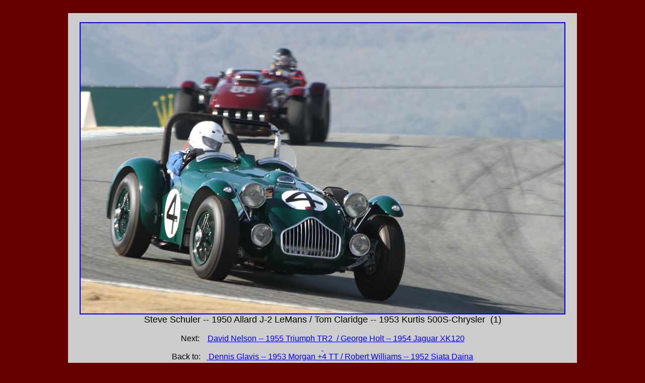

--- FILE ---
content_type: text/html
request_url: http://tamsoldracecarsite.net/bbq002057.html
body_size: 936
content:
<!DOCTYPE html PUBLIC "-//w3c//dtd html 4.0 transitional//en">
<html><head>
   <meta http-equiv="Content-Type" content="text/html; charset=iso-8859-1">
   <meta name="Author" content="Tam McPartland">
   <meta name="GENERATOR" content="Mozilla/4.79 [en] (Windows NT 5.0; U) [Netscape]">
   <title>0Template</title></head>
<body alink="#ff0000" bgcolor="#660000" link="#0000ee" text="#000000" vlink="#551a8b">
&nbsp;
<center style="font-family: Helvetica,Arial,sans-serif; font-weight: bold;"><table style="background-color: rgb(204, 204, 204); width: 1010px;" border="0" cellpadding="0" cellspacing="0" cols="1">
<tbody><tr>
<td>&nbsp;
<center><table style="width: 960px;" border="0" cellpadding="0" cellspacing="0" cols="1">
<tbody><tr>
<td style="text-align: left;"><font size="+1"><a href="bbq002058.html"><img style="border: 2px solid ; width: 960px; height: 576px;" alt="" src="WebsiteMaybe/Gallery2/Yes2/IMG_T2207.jpg"></a><br></font></td>
</tr>

<tr>
<td>
<center><font size="+1"><span style="font-family: Helvetica,Arial,sans-serif;"></span><span style="font-family: Helvetica,Arial,sans-serif;"></span></font><font size="+1"><span style="font-family: Helvetica,Arial,sans-serif;"></span><span style="font-family: Helvetica,Arial,sans-serif;"></span></font><span style="font-family: Helvetica,Arial,sans-serif;"></span><font size="+1"><span style="font-family: Helvetica,Arial,sans-serif;"></span><span style="font-family: Helvetica,Arial,sans-serif;"></span></font><div style="text-align: center;"><font size="+1"><span style="font-family: Helvetica,Arial,sans-serif;"></span></font><font size="+1"><span style="font-family: Helvetica,Arial,sans-serif;"></span></font><span style="font-family: Helvetica,Arial,sans-serif;"></span><font size="+1"><span style="font-family: Helvetica,Arial,sans-serif;"></span><span style="font-family: Helvetica,Arial,sans-serif;"></span></font><span style="font-family: Helvetica,Arial,sans-serif;"></span><font size="+1"><span style="font-family: Helvetica,Arial,sans-serif;"></span></font><span style="font-family: Helvetica,Arial,sans-serif;"></span><font size="+1"><span style="font-family: Helvetica,Arial,sans-serif;"></span><span style="font-family: Helvetica,Arial,sans-serif;"></span><span style="font-family: Helvetica,Arial,sans-serif;"></span><span style="font-family: Helvetica,Arial,sans-serif;"></span></font><span style="font-family: Helvetica,Arial,sans-serif;"></span><span style="font-family: Helvetica,Arial,sans-serif;"></span><font size="+1">Steve Schuler -- 1950 Allard J-2 LeMans / Tom Claridge -- 1953 Kurtis 500S-Chrysler &nbsp;(1)</font><br></div><br>Next: &nbsp; &nbsp;<a href="bbq002058.html">David Nelson -- 1955 Triumph TR2 &nbsp;/ George Holt -- 1954 Jaguar XK120<br>&nbsp;</a><span style="font-family: Helvetica,Arial,sans-serif;"></span><br>Back to: &nbsp; <a href="bbq002056.html">&nbsp;Dennis Glavis -- 1953 Morgan +4 TT / Robert Williams -- 1952 Siata Daina</a><span style="text-decoration: underline;"><a href="bbq002056.html"><br></a><br></span>Back to: &nbsp;<a href="bbq0001Gallery2.html"><span style="text-decoration: underline;">Gallery #2 -- Homepage</span></a></center>
</td>
</tr>
</tbody></table></center>
&nbsp;</td>
</tr>
</tbody></table></center>

</body></html>